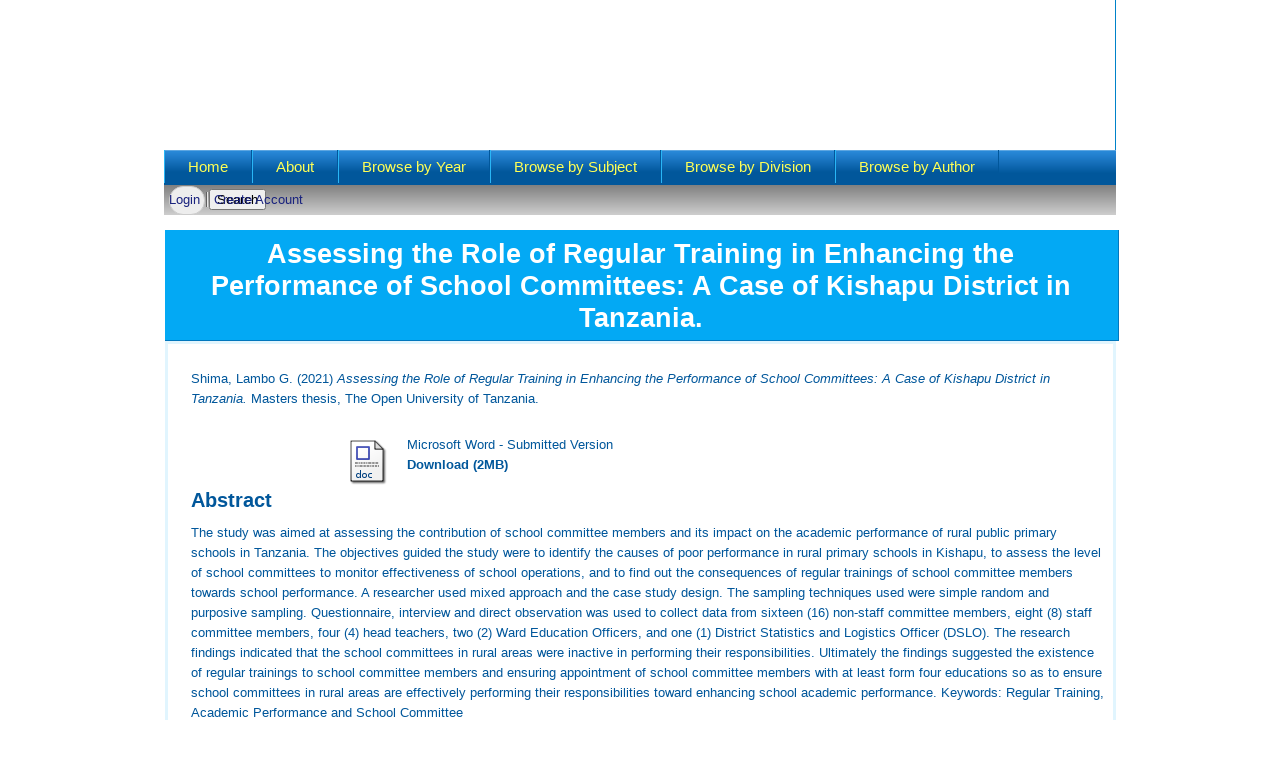

--- FILE ---
content_type: text/html; charset=utf-8
request_url: http://repository.out.ac.tz/3202/
body_size: 4704
content:
<!DOCTYPE html PUBLIC "-//W3C//DTD XHTML 1.0 Transitional//EN" "http://www.w3.org/TR/xhtml1/DTD/xhtml1-transitional.dtd">
<html xmlns="http://www.w3.org/1999/xhtml">
  <head>
    <title> Assessing the Role of Regular Training in Enhancing the Performance of School Committees: A Case of Kishapu District in Tanzania.  - The Open University of Tanzania Institutional Repository</title>
	
    <script type="text/javascript" src="/javascript/auto.js"><!-- padder --></script>
    <style type="text/css" media="screen">@import url(/style/auto.css);</style>
    <style type="text/css" media="print">@import url(/style/print.css);</style>
    <link rel="icon" href="/favicon.ico" type="image/x-icon" />
    <link rel="shortcut icon" href="/favicon.ico" type="image/x-icon" />
    <link rel="Top" href="http://repository.out.ac.tz/" />
    <link rel="Search" href="http://repository.out.ac.tz/cgi/search" />
    <meta name="eprints.eprintid" content="3202" />
<meta name="eprints.rev_number" content="9" />
<meta name="eprints.eprint_status" content="archive" />
<meta name="eprints.userid" content="6322" />
<meta name="eprints.dir" content="disk0/00/00/32/02" />
<meta name="eprints.datestamp" content="2023-01-05 09:06:34" />
<meta name="eprints.lastmod" content="2023-01-25 06:54:59" />
<meta name="eprints.status_changed" content="2023-01-05 09:06:34" />
<meta name="eprints.type" content="thesis" />
<meta name="eprints.metadata_visibility" content="show" />
<meta name="eprints.creators_name" content="Shima, Lambo G." />
<meta name="eprints.title" content="Assessing the Role of Regular Training in Enhancing the Performance of School Committees: A Case of Kishapu District in Tanzania." />
<meta name="eprints.ispublished" content="submitted" />
<meta name="eprints.subjects" content="RG" />
<meta name="eprints.divisions" content="dep_ppa" />
<meta name="eprints.full_text_status" content="public" />
<meta name="eprints.abstract" content="The study was aimed at assessing the contribution of school committee members and its impact on the academic performance of rural public primary schools in Tanzania. The objectives guided the study were to identify the causes of poor performance in rural primary schools in Kishapu, to assess the level of school committees to monitor effectiveness of school operations, and to find out the consequences of regular trainings of school committee members towards school performance. A researcher used mixed approach and the case study design. The sampling techniques used were simple random and purposive sampling. Questionnaire, interview and direct observation was used to collect data from sixteen (16) non-staff committee members, eight (8) staff committee members, four (4) head teachers, two (2) Ward Education Officers, and one (1) District Statistics and Logistics Officer (DSLO). The research findings indicated that the school committees in rural areas were inactive in performing their responsibilities. Ultimately the findings suggested the existence of regular trainings to school committee members and ensuring appointment of school committee members with at least form four educations so as to ensure school committees in rural areas are effectively performing their responsibilities toward enhancing school academic performance.
Keywords: Regular Training, Academic Performance and School Committee" />
<meta name="eprints.date" content="2021" />
<meta name="eprints.date_type" content="submitted" />
<meta name="eprints.institution" content="The Open University of Tanzania" />
<meta name="eprints.department" content="Policy, Planning and Administration." />
<meta name="eprints.thesis_type" content="masters" />
<meta name="eprints.citation" content="  Shima, Lambo G.  (2021) Assessing the Role of Regular Training in Enhancing the Performance of School Committees: A Case of Kishapu District in Tanzania.  Masters thesis, The Open University of Tanzania.   " />
<meta name="eprints.document_url" content="http://repository.out.ac.tz/3202/1/DISSERTATION%20-%20LAMBO%20SHIMA%20-%20FINAL.doc" />
<link rel="schema.DC" href="http://purl.org/DC/elements/1.0/" />
<meta name="DC.relation" content="http://repository.out.ac.tz/3202/" />
<meta name="DC.title" content="Assessing the Role of Regular Training in Enhancing the Performance of School Committees: A Case of Kishapu District in Tanzania." />
<meta name="DC.creator" content="Shima, Lambo G." />
<meta name="DC.subject" content="370 Education" />
<meta name="DC.description" content="The study was aimed at assessing the contribution of school committee members and its impact on the academic performance of rural public primary schools in Tanzania. The objectives guided the study were to identify the causes of poor performance in rural primary schools in Kishapu, to assess the level of school committees to monitor effectiveness of school operations, and to find out the consequences of regular trainings of school committee members towards school performance. A researcher used mixed approach and the case study design. The sampling techniques used were simple random and purposive sampling. Questionnaire, interview and direct observation was used to collect data from sixteen (16) non-staff committee members, eight (8) staff committee members, four (4) head teachers, two (2) Ward Education Officers, and one (1) District Statistics and Logistics Officer (DSLO). The research findings indicated that the school committees in rural areas were inactive in performing their responsibilities. Ultimately the findings suggested the existence of regular trainings to school committee members and ensuring appointment of school committee members with at least form four educations so as to ensure school committees in rural areas are effectively performing their responsibilities toward enhancing school academic performance.
Keywords: Regular Training, Academic Performance and School Committee" />
<meta name="DC.date" content="2021" />
<meta name="DC.type" content="Thesis" />
<meta name="DC.type" content="NonPeerReviewed" />
<meta name="DC.format" content="application/msword" />
<meta name="DC.language" content="en" />
<meta name="DC.identifier" content="http://repository.out.ac.tz/3202/1/DISSERTATION%20-%20LAMBO%20SHIMA%20-%20FINAL.doc" />
<meta name="DC.identifier" content="  Shima, Lambo G.  (2021) Assessing the Role of Regular Training in Enhancing the Performance of School Committees: A Case of Kishapu District in Tanzania.  Masters thesis, The Open University of Tanzania.   " />
<link rel="alternate" href="http://repository.out.ac.tz/cgi/export/eprint/3202/Atom/eprints-eprint-3202.xml" type="application/atom+xml;charset=utf-8" title="Atom" />
<link rel="alternate" href="http://repository.out.ac.tz/cgi/export/eprint/3202/ContextObject/eprints-eprint-3202.xml" type="text/xml; charset=utf-8" title="OpenURL ContextObject" />
<link rel="alternate" href="http://repository.out.ac.tz/cgi/export/eprint/3202/HTML/eprints-eprint-3202.html" type="text/html; charset=utf-8" title="HTML Citation" />
<link rel="alternate" href="http://repository.out.ac.tz/cgi/export/eprint/3202/CSV/eprints-eprint-3202.csv" type="text/csv; charset=utf-8" title="Multiline CSV" />
<link rel="alternate" href="http://repository.out.ac.tz/cgi/export/eprint/3202/DIDL/eprints-eprint-3202.xml" type="text/xml; charset=utf-8" title="MPEG-21 DIDL" />
<link rel="alternate" href="http://repository.out.ac.tz/cgi/export/eprint/3202/Simple/eprints-eprint-3202.txt" type="text/plain; charset=utf-8" title="Simple Metadata" />
<link rel="alternate" href="http://repository.out.ac.tz/cgi/export/eprint/3202/EndNote/eprints-eprint-3202.enw" type="text/plain; charset=utf-8" title="EndNote" />
<link rel="alternate" href="http://repository.out.ac.tz/cgi/export/eprint/3202/Refer/eprints-eprint-3202.refer" type="text/plain" title="Refer" />
<link rel="alternate" href="http://repository.out.ac.tz/cgi/export/eprint/3202/XML/eprints-eprint-3202.xml" type="application/vnd.eprints.data+xml; charset=utf-8" title="EP3 XML" />
<link rel="alternate" href="http://repository.out.ac.tz/cgi/export/eprint/3202/Text/eprints-eprint-3202.txt" type="text/plain; charset=utf-8" title="ASCII Citation" />
<link rel="alternate" href="http://repository.out.ac.tz/cgi/export/eprint/3202/BibTeX/eprints-eprint-3202.bib" type="text/plain; charset=utf-8" title="BibTeX" />
<link rel="alternate" href="http://repository.out.ac.tz/cgi/export/eprint/3202/RDFN3/eprints-eprint-3202.n3" type="text/n3" title="RDF+N3" />
<link rel="alternate" href="http://repository.out.ac.tz/cgi/export/eprint/3202/DC/eprints-eprint-3202.txt" type="text/plain; charset=utf-8" title="Dublin Core" />
<link rel="alternate" href="http://repository.out.ac.tz/cgi/export/eprint/3202/RDFNT/eprints-eprint-3202.nt" type="text/plain" title="RDF+N-Triples" />
<link rel="alternate" href="http://repository.out.ac.tz/cgi/export/eprint/3202/RDFXML/eprints-eprint-3202.rdf" type="application/rdf+xml" title="RDF+XML" />
<link rel="alternate" href="http://repository.out.ac.tz/cgi/export/eprint/3202/COinS/eprints-eprint-3202.txt" type="text/plain; charset=utf-8" title="OpenURL ContextObject in Span" />
<link rel="alternate" href="http://repository.out.ac.tz/cgi/export/eprint/3202/RIS/eprints-eprint-3202.ris" type="text/plain" title="Reference Manager" />
<link rel="alternate" href="http://repository.out.ac.tz/cgi/export/eprint/3202/MODS/eprints-eprint-3202.xml" type="text/xml; charset=utf-8" title="MODS" />
<link rel="alternate" href="http://repository.out.ac.tz/cgi/export/eprint/3202/METS/eprints-eprint-3202.xml" type="text/xml; charset=utf-8" title="METS" />
<link rel="alternate" href="http://repository.out.ac.tz/cgi/export/eprint/3202/JSON/eprints-eprint-3202.js" type="application/json; charset=utf-8" title="JSON" />
<link rel="Top" href="http://repository.out.ac.tz/" />
    <link rel="Sword" href="http://repository.out.ac.tz/sword-app/servicedocument" />
    <link rel="SwordDeposit" href="http://repository.out.ac.tz/id/contents" />
    <link rel="Search" type="text/html" href="http://repository.out.ac.tz/cgi/search" />
    <link rel="Search" type="application/opensearchdescription+xml" href="http://repository.out.ac.tz/cgi/opensearchdescription" title="The Open University of Tanzania Institutional Repository" />
    <script type="text/javascript">
// <![CDATA[
var eprints_http_root = "http://repository.out.ac.tz";
var eprints_http_cgiroot = "http://repository.out.ac.tz/cgi";
var eprints_oai_archive_id = "repository.out.ac.tz";
var eprints_logged_in = false;
var eprints_logged_in_userid = 0; 
var eprints_logged_in_username = ""; 
var eprints_logged_in_usertype = ""; 
// ]]></script>
    <style type="text/css">.ep_logged_in { display: none }</style>
    <link rel="stylesheet" type="text/css" href="/style/auto-3.4.3.css" />
    <script type="text/javascript" src="/javascript/auto-3.4.3.js">
//padder
</script>
    <!--[if lte IE 6]>
        <link rel="stylesheet" type="text/css" href="/style/ie6.css" />
   <![endif]-->
    <meta name="Generator" content="EPrints 3.4.3" />
    <meta http-equiv="Content-Type" content="text/html; charset=UTF-8" />
    <meta http-equiv="Content-Language" content="en" />
    
    <style type="text/css" media="screen">@import url(/style/nojs.css);</style>
    <script type="text/javascript" src="/javascript/jscss.js"><!-- padder --></script>
  </head>

  <body bgcolor="#ffffff" text="#000000" style="background:url(/images/body-bg.gif) repeat-x #fff;">
    

    <div id="layout-type-1">
    <div id="header" style="background:url(/images/repo-header.jpg);">
    <div id="header-wrapper"><!-- site logo and slogan -->
          </div><!-- end header-wrapper -->
    </div> <!-- /header -->
    <!-- <div class="ep_tm_header ep_noprint"> -->
      <!-- <div class="ep_tm_logo"> -->
      <!-- <a href="{$config{frontpage}}"> -->
      <!-- <img alt="Logo" src="https://www.uppic.org/image-7804_5971A07A.jpg" />!-->
       <!-- <img alt="Logo" src="{$config{rel_path}}{$config{site_logo}}" /> -->
      <!-- </a> -->
      <!-- </div> -->
    <!--  <div><a class="ep_tm_archivetitle" href="{$config{frontpage}}"><epc:phrase ref="archive_name"/></a></div>!-->
<div style="clear:both"></div>

<div id="menu">
<div id="rounded-menu-left"></div>
       <div id="superfish">

  <h2 class="block-title">Main menu</h2>

<div class="content">
  <ul class="menu">
    <li class="first leaf">

      <a href="http://repository.out.ac.tz">
        Home
      </a>
    </li>
    <li class="leaf">
      <a href="http://repository.out.ac.tz/information.html">
        About
      </a>
    </li>
    <li class="leaf">
      <a href="http://repository.out.ac.tz/view/year/">
        Browse by 
        Year
      </a>
    </li>
    <li class="leaf">
      <a href="http://repository.out.ac.tz/view/subjects/">
        Browse by 
        Subject
      </a>
    </li>
    <li class="leaf">
      <a href="http://repository.out.ac.tz/view/divisions/">
        Browse by 
        Division</a>
    </li>
    <li class="last leaf">
      <a href="http://repository.out.ac.tz/view/creators/">
        Browse by 
        Author
      </a>
    </li>
  </ul>

</div></div>
</div>

<div class="sub-menu">

<form id="demo-2" method="get" accept-charset="utf-8" action="http://repository.out.ac.tz/cgi/search">
  <ul class="ep_tm_key_tools" id="ep_tm_menu_tools" role="toolbar"><li><a href="/cgi/users/home">Login</a></li><li><a href="/cgi/register">Create Account</a></li></ul>
  <!-- <a href="http://repository.out.ac.tz/cgi/users/home">Login</a> | <a href="/cgi/register">Create Account</a> -->

<input type="text" class="search-input" style="position:absolute;right:0px;z-index:2;" name="q" placeholder="Search..." />
<input style="display:none;" value="Search" type="submit" name="_action_search" />
  <input type="hidden" name="_action_search" value="Search" />
  <input type="hidden" name="_order" value="bytitle" />
  <input type="hidden" name="basic_srchtype" value="ALL" />
  <input type="hidden" name="_satisfyall" value="ALL" />
</form>
</div>
  <!-- <table class="ep_tm_searchbar" border="0" cellpadding="0" cellspacing="0" width="100%">
    <tr>
      <td align="left"><epc:pin ref="login_status"/></td>
      <td align="right" style="white-space: nowrap">
	  	<epc:pin ref="languages" />
        <form method="get" accept-charset="utf-8" action="{$config{http_cgiurl}}/search" style="display:inline">
          <input class="ep_tm_searchbarbox" size="20" type="text" name="q"/>
          <input class="ep_tm_searchbarbutton" value="Search" type="submit" name="_action_search"/>
          <input type="hidden" name="_action_search" value="Search"/>
          <input type="hidden" name="_order" value="bytitle"/>
          <input type="hidden" name="basic_srchtype" value="ALL"/>
          <input type="hidden" name="_satisfyall" value="ALL"/>
        </form>
      </td>
    </tr>
  </table> -->
</div>


<div align="center">
  
  
<div id="wrapper">
  <h1 class="title" id="page-title">

Assessing the Role of Regular Training in Enhancing the Performance of School Committees: A Case of Kishapu District in Tanzania.

</h1>
<div class="content-middle">
<div id="block-system-main" class="block block-system"> <!-- blue block border -->

<div class="content ">
<table class="ep_tm_ain"><tr><td align="left">
    <!--<h1 class="ep_tm_pagetitle"><epc:pin ref="title"/></h1>-->
    <div class="ep_summary_content"><div class="ep_summary_content_left"></div><div class="ep_summary_content_right"></div><div class="ep_summary_content_top"></div><div class="ep_summary_content_main">

  <p style="margin-bottom: 1em">
    


    <span class="person_name">Shima, Lambo G.</span>
  

(2021)

<em>Assessing the Role of Regular Training in Enhancing the Performance of School Committees: A Case of Kishapu District in Tanzania.</em>


    Masters thesis, The Open University of Tanzania.
  




  </p>

  

  

    
  
    
      
      <table>
        
          <tr>
            <td valign="top" align="right"><a href="http://repository.out.ac.tz/3202/1/DISSERTATION%20-%20LAMBO%20SHIMA%20-%20FINAL.doc" class="ep_document_link"><img class="ep_doc_icon" alt="[thumbnail of DISSERTATION - LAMBO SHIMA - FINAL.doc]" src="http://repository.out.ac.tz/style/images/fileicons/application_msword.png" border="0" /></a></td>
            <td valign="top">
              

<!-- document citation -->


<span class="ep_document_citation">
Microsoft Word
 - Submitted Version


</span>

<br />
              <a href="http://repository.out.ac.tz/3202/1/DISSERTATION%20-%20LAMBO%20SHIMA%20-%20FINAL.doc" onclick="var that=this;ga('send', 'event', 'Document', 'Downloaded', this.href);">Download (2MB)</a>
              
              
  
              <ul>
              
              </ul>
            </td>
          </tr>
        
      </table>
    

  

  

  
    <h2>Abstract</h2>
    <p style="text-align: left; margin: 1em auto 0em auto">The study was aimed at assessing the contribution of school committee members and its impact on the academic performance of rural public primary schools in Tanzania. The objectives guided the study were to identify the causes of poor performance in rural primary schools in Kishapu, to assess the level of school committees to monitor effectiveness of school operations, and to find out the consequences of regular trainings of school committee members towards school performance. A researcher used mixed approach and the case study design. The sampling techniques used were simple random and purposive sampling. Questionnaire, interview and direct observation was used to collect data from sixteen (16) non-staff committee members, eight (8) staff committee members, four (4) head teachers, two (2) Ward Education Officers, and one (1) District Statistics and Logistics Officer (DSLO). The research findings indicated that the school committees in rural areas were inactive in performing their responsibilities. Ultimately the findings suggested the existence of regular trainings to school committee members and ensuring appointment of school committee members with at least form four educations so as to ensure school committees in rural areas are effectively performing their responsibilities toward enhancing school academic performance.&#13;
Keywords: Regular Training, Academic Performance and School Committee</p>
  

  <table style="margin-bottom: 1em; margin-top: 1em;" cellpadding="3">
    <tr>
      <th align="right">Item Type:</th>
      <td>
        Thesis
        
        
        (Masters)
      </td>
    </tr>
    
    
      
    
      
    
      
    
      
        <tr>
          <th align="right">Subjects:</th>
          <td valign="top"><a href="http://repository.out.ac.tz/view/subjects/R.html">300 Social Sciences</a> &gt; <a href="http://repository.out.ac.tz/view/subjects/RG.html">370 Education</a></td>
        </tr>
      
    
      
        <tr>
          <th align="right">Divisions:</th>
          <td valign="top"><a href="http://repository.out.ac.tz/view/divisions/FAC=5FED/">Faculty of Education</a> &gt; <a href="http://repository.out.ac.tz/view/divisions/dep=5Fppa/">Department of Policy Planning and Administration</a></td>
        </tr>
      
    
      
    
      
        <tr>
          <th align="right">Depositing User:</th>
          <td valign="top">

<a href="http://repository.out.ac.tz/cgi/users/home?screen=User::View&amp;userid=6322"><span class="ep_name_citation"><span class="person_name">Khadija Katele</span></span></a>

</td>
        </tr>
      
    
      
        <tr>
          <th align="right">Date Deposited:</th>
          <td valign="top">05 Jan 2023 09:06</td>
        </tr>
      
    
      
        <tr>
          <th align="right">Last Modified:</th>
          <td valign="top">25 Jan 2023 06:54</td>
        </tr>
      
    
    <tr>
      <th align="right">URI:</th>
      <td valign="top"><a href="http://repository.out.ac.tz/id/eprint/3202">http://repository.out.ac.tz/id/eprint/3202</a></td>
    </tr>
  </table>

  
  

  
    <h3>Actions (login required)</h3>
    <table class="ep_summary_page_actions">
    
      <tr>
        <td><a href="/cgi/users/home?screen=EPrint%3A%3AView&amp;eprintid=3202"><img src="/style/images/action_view.png" alt="View Item" class="ep_form_action_icon" role="button" /></a></td>
        <td>View Item</td>
      </tr>
    
    </table>
  

</div><div class="ep_summary_content_bottom"></div><div class="ep_summary_content_after"></div></div>
  </td></tr></table>
</div>
</div>
</div>
</div>
</div>


<div class="ep_tm_footer ep_noprint">
  <hr noshade="noshade" class="ep_ruler" />
  <hr class="ep_tm_last" />
  <!--<div style="float: right; margin-left: 1em">
<a href="http://eprints.org/software/"><img alt="EPrints Logo" src="{$config{rel_path}}/images/eprintslogo.gif" border="0"/></a>
</div> -->
  <div style="font-size: 80%;">
  <div>The Open University of Tanzania Institutional Repository is powered by <em><a href="http://eprints.org/software/">EPrints 3</a></em> which is developed by the <a href="http://www.ecs.soton.ac.uk/">School of Electronics and Computer Science</a> at the University of Southampton. <a href="http://repository.out.ac.tz/eprints/">More information and software credits</a>.</div>
  </div>
</div>


  </body>
</html>